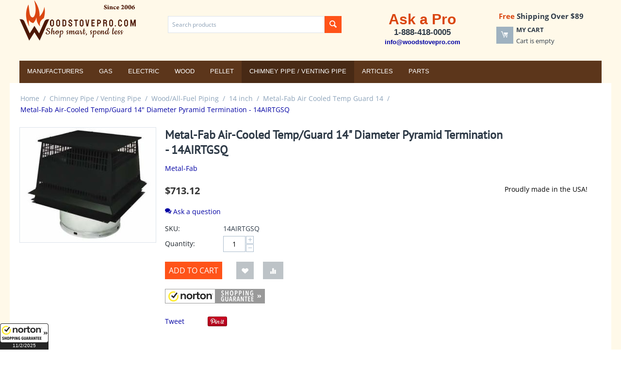

--- FILE ---
content_type: text/html; charset=utf-8
request_url: https://woodstovepro.com/chimney-pipe-venting-pipe/wood-all-fuel-piping/14-inch/metal-fab-air-cooled-temp-guard-14/metal-fab-air-cooled-temp-guard-14-diameter-pyramid-termination-14airtgsq/
body_size: 14863
content:
<!DOCTYPE html>
<html 
    lang="en"
    dir="ltr"
    class=" "
>
<head>
<title>Metal-Fab Air-Cooled Temp/Guard 14 Inch Diameter Pyramid Termination</title>
<base href="https://woodstovepro.com/" />
<meta http-equiv="Content-Type" content="text/html; charset=utf-8" data-ca-mode="ultimate" />
<meta name="viewport" content="initial-scale=1.0, width=device-width" />
<meta name="description" content="Metal-Fab Air-Cooled Temp Guard Pyramid Termination - 14AIRTGSQ" />

<meta name="keywords" content="Metal-Fab Air-Cooled Temp/Guard 14&quot; Diameter Pyramid Termination - 14AIRTGSQ" />
<meta name="format-detection" content="telephone=no">

            <meta property="og:title" content="Metal-Fab Air-Cooled Temp/Guard 14 Inch Diameter Pyramid Termination" />
            <meta property="og:url" content="https://woodstovepro.com/chimney-pipe-venting-pipe/wood-all-fuel-piping/14-inch/metal-fab-air-cooled-temp-guard-14/metal-fab-air-cooled-temp-guard-14-diameter-pyramid-termination-14airtgsq/" />
            <meta property="og:image" content="https://woodstovepro.com/images/detailed/66/Metal-Fab-12AIRTGSQ_29ue-5u.jpg" />
            <meta property="og:image:width" content="350" />
            <meta property="og:image:height" content="296" />
            <meta property="og:site_name" content="WoodStovePro" />
            <meta property="og:type" content="product" />
    
                                                                                    <link rel="canonical" href="https://woodstovepro.com/chimney-pipe-venting-pipe/wood-all-fuel-piping/14-inch/metal-fab-air-cooled-temp-guard-14/metal-fab-air-cooled-temp-guard-14-diameter-pyramid-termination-14airtgsq/" />
            

    <!-- Inline script moved to the bottom of the page -->
    <script type="text/javascript">
    (function(c,l,a,r,i,t,y){
        c[a]=c[a]||function(){(c[a].q=c[a].q||[]).push(arguments)};
        t=l.createElement(r);t.async=1;t.src="https://www.clarity.ms/tag/"+i;
        y=l.getElementsByTagName(r)[0];y.parentNode.insertBefore(t,y);
    })(window, document, "clarity", "script", "q5a3sz302t");
</script>
    <link href="https://woodstovepro.com/images/logos/66/favicon_5ybl-n7.ico" rel="shortcut icon" type="image/vnd.microsoft.icon" />

<link rel="preload" crossorigin="anonymous" as="font" href="https://woodstovepro.com/design/themes/responsive/media/fonts/opensans.woff?1761570309" type="font/woff" />
<link type="text/css" rel="stylesheet" href="https://woodstovepro.com/var/cache/misc/assets/design/themes/bright_theme/css/standalone.55a6a2cede3c2beff1d623db320c02181761570308.css?1761570308" />



<!-- Inline script moved to the bottom of the page -->
<!-- Inline script moved to the bottom of the page -->

<!-- Inline script moved to the bottom of the page -->
</head>

<body>
            
        <div class="ty-tygh  " data-ca-element="mainContainer" id="tygh_container">

        <div id="ajax_overlay" class="ty-ajax-overlay"></div>
<div id="ajax_loading_box" class="ty-ajax-loading-box"></div>
        <div class="cm-notification-container notification-container">
</div>
        <div class="ty-helper-container "
                    id="tygh_main_container">
                                             

<div class="tygh-header clearfix">
                <div class="container-fluid  header-grid">
                                                
            <div class="row-fluid">                        <div class="span4  top-logo-grid" >
                                    <div class="top-logo ">
                <div class="ty-logo-container">
    
            <a href="https://woodstovepro.com/" title="WoodStovePro.com - Shop smart, spend less">
        <img class="ty-pict  ty-logo-container__image   cm-image" width="240" height="84" alt="WoodStovePro.com - Shop smart, spend less" title="WoodStovePro.com - Shop smart, spend less" id="det_img_2478458624" src="https://woodstovepro.com/images/logos/66/WoodStovePro-Logo-240.png" />

    
            </a>
    </div>

                    </div>
                            </div>
                                                
                                    <div class="span5  ty-cr-content-grid" >
                                    <div class="top-search ">
                <div class="ty-search-block">
    <form action="https://woodstovepro.com/" name="search_form" method="get">
        <input type="hidden" name="match" value="all" />
        <input type="hidden" name="subcats" value="Y" />
        <input type="hidden" name="pcode_from_q" value="Y" />
        <input type="hidden" name="pshort" value="Y" />
        <input type="hidden" name="pfull" value="Y" />
        <input type="hidden" name="pname" value="Y" />
        <input type="hidden" name="pkeywords" value="Y" />
        <input type="hidden" name="search_performed" value="Y" />

        
<input type="hidden" name="pshort" value="Y" />
<input type="hidden" name="pfull" value="Y" />
<input type="hidden" name="pname" value="Y" />
<input type="hidden" name="pkeywords" value="Y" />
<input type="hidden" name="match" value="all" />
<input type="hidden" name="pcode_from_q" value="Y" />

        <input type="text" name="q" value="" id="search_input" title="Search products" class="ty-search-block__input cm-hint" /><button title="Search" class="ty-search-magnifier" type="submit"><span class="ty-icon ty-icon-search" ></span></button>
<input type="hidden" name="dispatch" value="products.search" />

        
    <input type="hidden" name="security_hash" class="cm-no-hide-input" value="c13543cfcda3e096b44dc9101b458987" /></form>
</div>

                    </div>
                            </div>
                                                
                                    <div class="span7  headermagic" >
                                    <div class="row-fluid">                        <div class="span9  search-block-grid" >
                                    <div class="ty-wysiwyg-content"  data-ca-live-editor-object-id="0" data-ca-live-editor-object-type=""><div style="text-align-last: center;"><span style="color: #da4610; font-size: 30px; font-weight: bold; font-family: Helvetica, Arial, sans-serif; text-align: justify;">Ask a Pro</span><br /><span style="font-size: 17px; font-weight: bold; font-family: Helvetica, Arial, sans-serif;">1-888-418-0005</span><br /><a href="mailto:info@woodstovepro.com"><span style="font-size: 13px; font-weight: bold; font-family: Helvetica, Arial, sans-serif;">info@woodstovepro.com</span></a></div></div>
                            </div>
                                                
                                    <div class="span6  cart-content-grid" >
                                    <div class="ty-wysiwyg-content"  data-ca-live-editor-object-id="0" data-ca-live-editor-object-type=""><div style="text-align-last: center; font-weight: bold; font-size: 15px;"><span style="color: #da4610;">Free</span> Shipping Over $89</div></div><div class="top-cart-content ">
                    <div class="ty-dropdown-box" id="cart_status_908">
        <div id="sw_dropdown_908" class="ty-dropdown-box__title cm-combination">
        <a href="https://woodstovepro.com/cart/">
                                    <span class="ty-icon ty-icon-moon-commerce ty-minicart__icon empty" ></span>
            <span class="ty-minicart-title empty-cart ty-hand">
                <span class="ty-block ty-minicart-title__header ty-uppercase">My cart</span>
                <span class="ty-block">
                                    Cart is empty
                                </span>
            </span>
            
        </a>
        </div>
        <div id="dropdown_908" class="cm-popup-box ty-dropdown-box__content ty-dropdown-box__content--cart hidden">
                            <div class="cm-cart-content cm-cart-content-thumb cm-cart-content-delete">
                        <div class="ty-cart-items">
                                                            <div class="ty-cart-items__empty ty-center">Cart is empty</div>
                                                    </div>

                                                <div class="cm-cart-buttons ty-cart-content__buttons buttons-container hidden">
                            <div class="ty-float-left">
                                <a href="https://woodstovepro.com/cart/" rel="nofollow" class="ty-btn ty-btn__secondary">View cart</a>
                            </div>
                                                        <div class="ty-float-right">
                                            
 
    <a href="https://woodstovepro.com/checkout/"  class="ty-btn ty-btn__primary " >Checkout</a>
                            </div>
                                                    </div>
                        
                </div>
            
        </div>
    <!--cart_status_908--></div>


                    </div>
                            </div>
        </div>
                            </div>
        </div>                                        
            <div class="row-fluid">                        <div class="span16  top-menu-grid" >
                                    <div class="top-menu ">
                
    <ul class="ty-menu__items cm-responsive-menu">
                    <li class="ty-menu__item ty-menu__menu-btn visible-phone cm-responsive-menu-toggle-main">
                <a class="ty-menu__item-link">
                    <span class="ty-icon ty-icon-short-list" ></span>
                    <span>Menu</span>
                </a>
            </li>

                                            
                        <li class="ty-menu__item cm-menu-item-responsive  ty-menu__item-nodrop ty-menu-item__brands">
                                        <a  href="https://woodstovepro.com/index.php?dispatch=product_features.view_all&amp;filter_id=1" class="ty-menu__item-link" >
                        Manufacturers
                    </a>
                            </li>
                                            
                        <li class="ty-menu__item cm-menu-item-responsive ">
                                            <a class="ty-menu__item-toggle visible-phone cm-responsive-menu-toggle">
                            <span class="ty-icon ty-icon-down-open ty-menu__icon-open" ></span>
                            <span class="ty-icon ty-icon-up-open ty-menu__icon-hide" ></span>
                        </a>
                                        <a  class="ty-menu__item-link" >
                        Gas
                    </a>
                
                                                                <div class="ty-menu__submenu">
                            <ul class="ty-menu__submenu-items ty-menu__submenu-items-simple cm-responsive-menu-submenu">
                                
                                                                                                        <li class="ty-menu__submenu-item">
                                        <a class="ty-menu__submenu-link"  href="https://woodstovepro.com/fireplaces/gas-fireplaces/" >Gas Fireplaces</a>
                                    </li>
                                                                                                        <li class="ty-menu__submenu-item">
                                        <a class="ty-menu__submenu-link"  href="https://woodstovepro.com/inserts/gas-inserts/" >Gas Inserts</a>
                                    </li>
                                                                                                        <li class="ty-menu__submenu-item">
                                        <a class="ty-menu__submenu-link"  href="https://woodstovepro.com/stoves/gas-stoves/" >Gas Stoves</a>
                                    </li>
                                                                                                        <li class="ty-menu__submenu-item">
                                        <a class="ty-menu__submenu-link"  href="https://woodstovepro.com/gas-logs/" >Gas Logs</a>
                                    </li>
                                                                                                        <li class="ty-menu__submenu-item">
                                        <a class="ty-menu__submenu-link"  href="https://woodstovepro.com/fireplace-glass-doors/" >Fireplace Glass Doors</a>
                                    </li>
                                                                                                        <li class="ty-menu__submenu-item">
                                        <a class="ty-menu__submenu-link"  href="https://woodstovepro.com/chimney-pipe-venting-pipe/gas-piping/" >Gas Piping</a>
                                    </li>
                                                                                                        <li class="ty-menu__submenu-item">
                                        <a class="ty-menu__submenu-link"  href="https://woodstovepro.com/gas-space-heaters/" >Gas Space Heaters</a>
                                    </li>
                                                                                                        <li class="ty-menu__submenu-item">
                                        <a class="ty-menu__submenu-link"  href="https://woodstovepro.com/gas-lamps/" >Gas Lamps</a>
                                    </li>
                                                                
                                
                            </ul>
                        </div>
                    
                            </li>
                                            
                        <li class="ty-menu__item cm-menu-item-responsive ">
                                            <a class="ty-menu__item-toggle visible-phone cm-responsive-menu-toggle">
                            <span class="ty-icon ty-icon-down-open ty-menu__icon-open" ></span>
                            <span class="ty-icon ty-icon-up-open ty-menu__icon-hide" ></span>
                        </a>
                                        <a  class="ty-menu__item-link" >
                        Electric
                    </a>
                
                                                                <div class="ty-menu__submenu">
                            <ul class="ty-menu__submenu-items ty-menu__submenu-items-simple cm-responsive-menu-submenu">
                                
                                                                                                        <li class="ty-menu__submenu-item">
                                        <a class="ty-menu__submenu-link"  href="https://woodstovepro.com/fireplaces/electric-fireplaces/" >Electric Fireplaces</a>
                                    </li>
                                                                                                        <li class="ty-menu__submenu-item">
                                        <a class="ty-menu__submenu-link"  href="https://woodstovepro.com/electric-logs/" >Electric Logs</a>
                                    </li>
                                                                
                                
                            </ul>
                        </div>
                    
                            </li>
                                            
                        <li class="ty-menu__item cm-menu-item-responsive ">
                                            <a class="ty-menu__item-toggle visible-phone cm-responsive-menu-toggle">
                            <span class="ty-icon ty-icon-down-open ty-menu__icon-open" ></span>
                            <span class="ty-icon ty-icon-up-open ty-menu__icon-hide" ></span>
                        </a>
                                        <a  class="ty-menu__item-link" >
                        Wood
                    </a>
                
                                                                <div class="ty-menu__submenu">
                            <ul class="ty-menu__submenu-items ty-menu__submenu-items-simple cm-responsive-menu-submenu">
                                
                                                                                                        <li class="ty-menu__submenu-item">
                                        <a class="ty-menu__submenu-link"  href="https://woodstovepro.com/fireplaces/outdoor-fireplaces/" >Outdoor Fireplaces</a>
                                    </li>
                                                                                                        <li class="ty-menu__submenu-item">
                                        <a class="ty-menu__submenu-link"  href="https://woodstovepro.com/log-carriers-and-holders/" >Log Carriers and Holders</a>
                                    </li>
                                                                                                        <li class="ty-menu__submenu-item">
                                        <a class="ty-menu__submenu-link"  href="https://woodstovepro.com/stoves/wood-stoves/" >Wood Stoves</a>
                                    </li>
                                                                                                        <li class="ty-menu__submenu-item">
                                        <a class="ty-menu__submenu-link"  href="https://woodstovepro.com/inserts/wood-inserts/" >Wood Inserts</a>
                                    </li>
                                                                                                        <li class="ty-menu__submenu-item">
                                        <a class="ty-menu__submenu-link"  href="https://woodstovepro.com/fireplace-glass-doors/" >Fireplace Glass Doors</a>
                                    </li>
                                                                                                        <li class="ty-menu__submenu-item ty-menu__submenu-item-active">
                                        <a class="ty-menu__submenu-link"  href="https://woodstovepro.com/chimney-pipe-venting-pipe/wood-all-fuel-piping/" >Wood/All-Fuel Piping</a>
                                    </li>
                                                                                                        <li class="ty-menu__submenu-item">
                                        <a class="ty-menu__submenu-link"  href="https://woodstovepro.com/fireplace-grates-heaters/" >Fireplace Grates/Heaters</a>
                                    </li>
                                                                                                        <li class="ty-menu__submenu-item">
                                        <a class="ty-menu__submenu-link"  href="https://woodstovepro.com/fireplaces/wood-fireplaces/" >Wood Fireplaces</a>
                                    </li>
                                                                                                        <li class="ty-menu__submenu-item">
                                        <a class="ty-menu__submenu-link"  href="https://woodstovepro.com/furnaces/wood-furnaces/" >Wood Furnaces</a>
                                    </li>
                                                                                                        <li class="ty-menu__submenu-item">
                                        <a class="ty-menu__submenu-link"  href="https://woodstovepro.com/tool-sets/" >Tool Sets</a>
                                    </li>
                                                                                                        <li class="ty-menu__submenu-item">
                                        <a class="ty-menu__submenu-link"  href="https://woodstovepro.com/screens-screen-doors/" >Screens / Screen Doors</a>
                                    </li>
                                                                                                        <li class="ty-menu__submenu-item">
                                        <a class="ty-menu__submenu-link"  href="https://woodstovepro.com/spark-guards/" >Spark Guards</a>
                                    </li>
                                                                                                        <li class="ty-menu__submenu-item">
                                        <a class="ty-menu__submenu-link"  href="https://woodstovepro.com/hearth-pads/" >Hearth Pads</a>
                                    </li>
                                                                                                        <li class="ty-menu__submenu-item">
                                        <a class="ty-menu__submenu-link"  href="https://woodstovepro.com/fireplace-accessories/" >Fireplace Accessories</a>
                                    </li>
                                                                
                                
                            </ul>
                        </div>
                    
                            </li>
                                            
                        <li class="ty-menu__item cm-menu-item-responsive ">
                                            <a class="ty-menu__item-toggle visible-phone cm-responsive-menu-toggle">
                            <span class="ty-icon ty-icon-down-open ty-menu__icon-open" ></span>
                            <span class="ty-icon ty-icon-up-open ty-menu__icon-hide" ></span>
                        </a>
                                        <a  class="ty-menu__item-link" >
                        Pellet
                    </a>
                
                                                                <div class="ty-menu__submenu">
                            <ul class="ty-menu__submenu-items ty-menu__submenu-items-simple cm-responsive-menu-submenu">
                                
                                                                                                        <li class="ty-menu__submenu-item">
                                        <a class="ty-menu__submenu-link"  href="https://woodstovepro.com/hearth-pads/" >Hearth Pads</a>
                                    </li>
                                                                                                        <li class="ty-menu__submenu-item">
                                        <a class="ty-menu__submenu-link"  href="/articles/" >Articles</a>
                                    </li>
                                                                                                        <li class="ty-menu__submenu-item">
                                        <a class="ty-menu__submenu-link"  href="https://woodstovepro.com/stoves/pellet-stoves/" >Pellet Stoves</a>
                                    </li>
                                                                                                        <li class="ty-menu__submenu-item">
                                        <a class="ty-menu__submenu-link"  href="https://woodstovepro.com/inserts/pellet-inserts/" >Pellet Inserts</a>
                                    </li>
                                                                                                        <li class="ty-menu__submenu-item">
                                        <a class="ty-menu__submenu-link"  href="https://woodstovepro.com/furnaces/pellet-furnaces/" >Pellet Furnaces</a>
                                    </li>
                                                                                                        <li class="ty-menu__submenu-item">
                                        <a class="ty-menu__submenu-link"  href="https://woodstovepro.com/chimney-pipe-venting-pipe/pellet-biomass-piping/" >Pellet / Biomass Piping</a>
                                    </li>
                                                                                                        <li class="ty-menu__submenu-item">
                                        <a class="ty-menu__submenu-link"  href="https://woodstovepro.com/fireplace-accessories/" >Fireplace Accessories</a>
                                    </li>
                                                                
                                
                            </ul>
                        </div>
                    
                            </li>
                                            
                        <li class="ty-menu__item cm-menu-item-responsive  ty-menu__item-active">
                                            <a class="ty-menu__item-toggle visible-phone cm-responsive-menu-toggle">
                            <span class="ty-icon ty-icon-down-open ty-menu__icon-open" ></span>
                            <span class="ty-icon ty-icon-up-open ty-menu__icon-hide" ></span>
                        </a>
                                        <a  href="https://woodstovepro.com/chimney-pipe-venting-pipe/" class="ty-menu__item-link" >
                        Chimney Pipe / Venting Pipe
                    </a>
                
                                                                <div class="ty-menu__submenu">
                            <ul class="ty-menu__submenu-items ty-menu__submenu-items-simple cm-responsive-menu-submenu">
                                
                                                                                                        <li class="ty-menu__submenu-item">
                                        <a class="ty-menu__submenu-link"  href="https://woodstovepro.com/chimney-pipe-venting-pipe/gas-piping/" >Gas Piping</a>
                                    </li>
                                                                                                        <li class="ty-menu__submenu-item">
                                        <a class="ty-menu__submenu-link"  href="https://woodstovepro.com/chimney-pipe-venting-pipe/pellet-biomass-piping/" >Pellet / Biomass Piping</a>
                                    </li>
                                                                                                        <li class="ty-menu__submenu-item">
                                        <a class="ty-menu__submenu-link"  href="https://woodstovepro.com/chimney-pipe-venting-pipe/wood-all-fuel-piping/" >Wood/All-Fuel Piping</a>
                                    </li>
                                                                
                                
                            </ul>
                        </div>
                    
                            </li>
                                            
                        <li class="ty-menu__item cm-menu-item-responsive  ty-menu__item-nodrop">
                                        <a  href="/articles/" class="ty-menu__item-link" >
                        Articles
                    </a>
                            </li>
                                            
                        <li class="ty-menu__item cm-menu-item-responsive ">
                                            <a class="ty-menu__item-toggle visible-phone cm-responsive-menu-toggle">
                            <span class="ty-icon ty-icon-down-open ty-menu__icon-open" ></span>
                            <span class="ty-icon ty-icon-up-open ty-menu__icon-hide" ></span>
                        </a>
                                        <a  href="https://woodstovepro.com/parts/" class="ty-menu__item-link" >
                        Parts
                    </a>
                
                                                                <div class="ty-menu__submenu">
                            <ul class="ty-menu__submenu-items ty-menu__submenu-items-simple cm-responsive-menu-submenu">
                                
                                                                                                        <li class="ty-menu__submenu-item">
                                        <a class="ty-menu__submenu-link"  href="https://woodstovepro.com/parts/breckwell-hearth-products/" >Breckwell Hearth Products</a>
                                    </li>
                                                                                                        <li class="ty-menu__submenu-item">
                                        <a class="ty-menu__submenu-link"  href="https://woodstovepro.com/parts/catalytic-combustor/" >Catalytic Combustor</a>
                                    </li>
                                                                                                        <li class="ty-menu__submenu-item">
                                        <a class="ty-menu__submenu-link"  href="https://woodstovepro.com/parts/dimplex/" >Dimplex</a>
                                    </li>
                                                                                                        <li class="ty-menu__submenu-item">
                                        <a class="ty-menu__submenu-link"  href="https://woodstovepro.com/parts/drolet/" >Drolet</a>
                                    </li>
                                                                                                        <li class="ty-menu__submenu-item">
                                        <a class="ty-menu__submenu-link"  href="https://woodstovepro.com/parts/empire/" >Empire</a>
                                    </li>
                                                                                                        <li class="ty-menu__submenu-item">
                                        <a class="ty-menu__submenu-link"  href="https://woodstovepro.com/parts/enviro/" >Enviro</a>
                                    </li>
                                                                                                        <li class="ty-menu__submenu-item">
                                        <a class="ty-menu__submenu-link"  href="https://woodstovepro.com/parts/fire-chief/" >Fire Chief</a>
                                    </li>
                                                                                                        <li class="ty-menu__submenu-item">
                                        <a class="ty-menu__submenu-link"  href="https://woodstovepro.com/parts/hht/" >HHT</a>
                                    </li>
                                                                                                        <li class="ty-menu__submenu-item">
                                        <a class="ty-menu__submenu-link"  href="https://woodstovepro.com/parts/hudson-river-stove-works/" >Hudson River Stove Works</a>
                                    </li>
                                                                                                        <li class="ty-menu__submenu-item">
                                        <a class="ty-menu__submenu-link"  href="https://woodstovepro.com/parts/hy-c/" >HY-C</a>
                                    </li>
                                                                                                        <li class="ty-menu__submenu-item">
                                        <a class="ty-menu__submenu-link"  href="https://woodstovepro.com/parts/kingsman-fireplaces/" >Kingsman Fireplaces</a>
                                    </li>
                                                                                                        <li class="ty-menu__submenu-item">
                                        <a class="ty-menu__submenu-link"  href="https://woodstovepro.com/parts/kuma/" >Kuma</a>
                                    </li>
                                                                                                        <li class="ty-menu__submenu-item">
                                        <a class="ty-menu__submenu-link"  href="https://woodstovepro.com/parts/metal-fab/" >Metal-Fab</a>
                                    </li>
                                                                                                        <li class="ty-menu__submenu-item">
                                        <a class="ty-menu__submenu-link"  href="https://woodstovepro.com/parts/napoleon/" >Napoleon</a>
                                    </li>
                                                                                                        <li class="ty-menu__submenu-item">
                                        <a class="ty-menu__submenu-link"  href="https://woodstovepro.com/parts/nbk/" >NBK</a>
                                    </li>
                                                                                                    <li class="ty-menu__submenu-item ty-menu__submenu-alt-link">
                                        <a href="https://woodstovepro.com/parts/"
                                           class="ty-menu__submenu-alt-link">View more <i class="text-arrow">&rarr;</i></a>
                                    </li>
                                
                                
                            </ul>
                        </div>
                    
                            </li>
        
        
    </ul>


                    </div>
                            </div>
        </div>    
        </div>
    

</div>

    <div class="tygh-content clearfix">
                    <div class="container-fluid  content-grid">
                                                
            <div class="row-fluid">                        <div class="span16  breadcrumbs-grid" >
                                    <div id="breadcrumbs_10">

    <div class="ty-breadcrumbs clearfix">
        <a href="https://woodstovepro.com/" class="ty-breadcrumbs__a">Home</a><span class="ty-breadcrumbs__slash">/</span><a href="https://woodstovepro.com/chimney-pipe-venting-pipe/" class="ty-breadcrumbs__a">Chimney Pipe / Venting Pipe</a><span class="ty-breadcrumbs__slash">/</span><a href="https://woodstovepro.com/chimney-pipe-venting-pipe/wood-all-fuel-piping/" class="ty-breadcrumbs__a">Wood/All-Fuel Piping</a><span class="ty-breadcrumbs__slash">/</span><a href="https://woodstovepro.com/chimney-pipe-venting-pipe/wood-all-fuel-piping/14-inch/" class="ty-breadcrumbs__a">14 inch</a><span class="ty-breadcrumbs__slash">/</span><a href="https://woodstovepro.com/chimney-pipe-venting-pipe/wood-all-fuel-piping/14-inch/metal-fab-air-cooled-temp-guard-14/" class="ty-breadcrumbs__a">Metal-Fab Air Cooled Temp Guard 14</a><span class="ty-breadcrumbs__slash">/</span><span class="ty-breadcrumbs__current"><bdi>Metal-Fab Air-Cooled Temp/Guard 14&quot; Diameter Pyramid Termination - 14AIRTGSQ</bdi></span>    </div>
<!--breadcrumbs_10--></div>
                            </div>
        </div>                                        
            <div class="row-fluid">                        <div class="span16  main-content-grid" >
                                    <!-- Inline script moved to the bottom of the page -->

<div class="ty-product-block ty-product-detail">
    <div class="ty-product-block__wrapper clearfix">
                                    
    
    


























            <div class="ty-product-block__img-wrapper" style="width: 280px">
                                                            <div class="ty-product-block__img cm-reload-63671" data-ca-previewer="true" id="product_images_63671_update">

                                                                            
            

                            
    
    
    
<div class="ty-product-img cm-preview-wrapper" id="product_images_63671">
    <a id="det_img_link_63671_66628" data-ca-image-id="preview[product_images_63671]" class="cm-image-previewer cm-previewer ty-previewer" data-ca-image-width="350" data-ca-image-height="296" href="https://woodstovepro.com/images/detailed/66/Metal-Fab-12AIRTGSQ_29ue-5u.jpg" title="Metal-Fab Air-Cooled Temp/Guard 14 Diameter Pyramid Termination - 14AIRTGSQ"><img class="ty-pict     cm-image" alt="Metal-Fab Air-Cooled Temp/Guard 14 Diameter Pyramid Termination - 14AIRTGSQ" title="Metal-Fab Air-Cooled Temp/Guard 14 Diameter Pyramid Termination - 14AIRTGSQ" id="det_img_63671_66628" width="280" height="236" src="https://woodstovepro.com/images/thumbnails/280/236/detailed/66/Metal-Fab-12AIRTGSQ_29ue-5u.jpg" /><svg class="ty-pict__container" aria-hidden="true" width="280" height="236" viewBox="0 0 280 236" style="max-height: 100%; max-width: 100%; position: absolute; top: 0; left: 50%; transform: translateX(-50%); z-index: -1;"><rect fill="transparent" width="280" height="236"></rect></svg>
<span class="ty-previewer__icon hidden-phone"></span></a>

    </div>



<!-- Inline script moved to the bottom of the page --><!-- Inline script moved to the bottom of the page -->


                        <!--product_images_63671_update--></div>
                                    
            </div>
            <div class="ty-product-block__left">
                                <form action="https://woodstovepro.com/" method="post" name="product_form_63671" enctype="multipart/form-data" class="cm-disable-empty-files  cm-ajax cm-ajax-full-render cm-ajax-status-middle ">
<input type="hidden" name="result_ids" value="cart_status*,wish_list*,checkout*,account_info*" />
<input type="hidden" name="redirect_url" value="index.php?dispatch=products.view&amp;product_id=63671" />
<input type="hidden" name="product_data[63671][product_id]" value="63671" />


                                                            <h1 class="ty-product-block-title" ><bdi>Metal-Fab Air-Cooled Temp/Guard 14" Diameter Pyramid Termination - 14AIRTGSQ</bdi></h1>
                    
                                                                        <div class="brand">
                                

    <div class="ty-features-list">
    <a href="https://woodstovepro.com/chimney-pipe-venting-pipe/wood-all-fuel-piping/14-inch/metal-fab-air-cooled-temp-guard-14/?features_hash=1-27">Metal-Fab</a></div>                            </div>
                        
                    
                

                                                                                
                                                <div class="ty-product-block__note-wrapper">
                    <div class="ty-product-block__note ty-product-block__note-inner">
                        Proudly made in the USA!
                    </div>
                </div>
                                

                <div class="prices-container price-wrap">
                                            <div class="ty-product-prices">
                                        <span class="cm-reload-63671" id="old_price_update_63671">
                                    
        <!--old_price_update_63671--></span>
                        
                                                                        <div class="ty-product-block__price-actual">
                                    <span class="cm-reload-63671 ty-price-update" id="price_update_63671">
        <input type="hidden" name="appearance[show_price_values]" value="1" />
        <input type="hidden" name="appearance[show_price]" value="1" />
                                                                                                                        <span class="ty-price" id="line_discounted_price_63671"><span class="ty-price-num">$</span><span id="sec_discounted_price_63671" class="ty-price-num">713.12</span></span>
                            
                        <!--price_update_63671--></span>

                            </div>
                                            

                                                    
                                        <span class="cm-reload-63671" id="line_discount_update_63671">
            <input type="hidden" name="appearance[show_price_values]" value="1" />
            <input type="hidden" name="appearance[show_list_discount]" value="1" />
                    <!--line_discount_update_63671--></span>
    
                        </div>
                                    </div>

                                <div class="ty-product-block__option">
                                                <div class="cm-reload-63671 js-product-options-63671" id="product_options_update_63671">
        <input type="hidden" name="appearance[show_product_options]" value="1" />
                                                                
<input type="hidden" name="appearance[details_page]" value="1" />
    <input type="hidden" name="additional_info[info_type]" value="D" />
    <input type="hidden" name="additional_info[get_icon]" value="1" />
    <input type="hidden" name="additional_info[get_detailed]" value="1" />
    <input type="hidden" name="additional_info[get_additional]" value="" />
    <input type="hidden" name="additional_info[get_options]" value="1" />
    <input type="hidden" name="additional_info[get_discounts]" value="1" />
    <input type="hidden" name="additional_info[get_features]" value="" />
    <input type="hidden" name="additional_info[get_extra]" value="" />
    <input type="hidden" name="additional_info[get_taxed_prices]" value="1" />
    <input type="hidden" name="additional_info[get_for_one_product]" value="1" />
    <input type="hidden" name="additional_info[detailed_params]" value="1" />
    <input type="hidden" name="additional_info[features_display_on]" value="C" />
    <input type="hidden" name="additional_info[get_active_options]" value="" />
    <input type="hidden" name="additional_info[get_only_selectable_options]" value="" />


<!-- Inline script moved to the bottom of the page -->
        
    <!--product_options_update_63671--></div>
    
                </div>
                
                <div class="ty-product-block__advanced-option clearfix">
                                                                        <div class="cm-reload-63671" id="advanced_options_update_63671">
                            
            
        <a title="Ask a question" data-ca-target-id="new_thread_login_form" class="cm-dialog-opener cm-dialog-auto-size " rel="nofollow">
            <span class="ty-icon ty-icon-chat" ></span>
            Ask a question
        </a>

                        
        <!--advanced_options_update_63671--></div>
    
                                    </div>

                <div class="ty-product-block__sku">
                                                    <div class="ty-control-group ty-sku-item cm-hidden-wrapper" id="sku_update_63671">
            <input type="hidden" name="appearance[show_sku]" value="1" />
                            <label class="ty-control-group__label" id="sku_63671">SKU:</label>
                        <span class="ty-control-group__item cm-reload-63671" id="product_code_63671">14AIRTGSQ<!--product_code_63671--></span>
        </div>
    
                </div>

                                <div class="ty-product-block__field-group">
                                        


                                                    <div class="cm-reload-63671" id="qty_update_63671">
        <input type="hidden" name="appearance[show_qty]" value="1" />
        <input type="hidden" name="appearance[capture_options_vs_qty]" value="" />
                            
                    <div class="ty-qty clearfix changer" id="qty_63671">
                <label class="ty-control-group__label" for="qty_count_63671">Quantity:</label>                                <div class="ty-center ty-value-changer cm-value-changer">
                                            <a class="cm-increase ty-value-changer__increase">&#43;</a>
                                        <input  type="text" size="5" class="ty-value-changer__input cm-amount cm-value-decimal" id="qty_count_63671" name="product_data[63671][amount]" value="1" data-ca-min-qty="1" />
                                            <a class="cm-decrease ty-value-changer__decrease">&minus;</a>
                                    </div>
                            </div>
                            <!--qty_update_63671--></div>
    


                                                        

                </div>
                
                                    

                
                                <div class="ty-product-block__button">
                    
                                        <div class="cm-reload-63671 " id="add_to_cart_update_63671">
<input type="hidden" name="appearance[show_add_to_cart]" value="1" />
<input type="hidden" name="appearance[show_list_buttons]" value="1" />
<input type="hidden" name="appearance[but_role]" value="big" />
<input type="hidden" name="appearance[quick_view]" value="" />


                    
     <button id="button_cart_63671" class="ty-btn__primary ty-btn__big ty-btn__add-to-cart cm-form-dialog-closer ty-btn" type="submit" name="dispatch[checkout.add..63671]" >Add to cart</button>

    
<!--Stripe payment buttons-->
                                <div hidden
        data-ca-stripe="stripe"
        data-ca-stripe-src="js/addons/stripe/views/instant_payment.js"></div>
    <!-- Inline script moved to the bottom of the page -->
<!--/Stripe payment buttons-->


    
            
    
     <a  class="ty-btn ty-btn__tertiary ty-btn-icon ty-add-to-wish cm-submit text-button " id="button_wishlist_63671" data-ca-dispatch="dispatch[wishlist.add..63671]" title="Add to wish list"><span class="ty-icon ty-icon-heart" ></span></a>

    
                            
                                
        
     <a  class="ty-btn ty-btn__tertiary ty-btn-icon ty-add-to-compare cm-ajax cm-ajax-full-render text-button " href="https://woodstovepro.com/index.php?dispatch=product_features.add_product&amp;product_id=63671&amp;redirect_url=index.php%3Fdispatch%3Dproducts.view%26product_id%3D63671" rel="nofollow" data-ca-target-id="comparison_list,account_info*" title="Add to comparison list"><span class="ty-icon ty-icon-chart-bar" ></span></a>



<!--add_to_cart_update_63671--></div>


                                        
                </div>
                
                                                        <input type="hidden" name="security_hash" class="cm-no-hide-input" value="c13543cfcda3e096b44dc9101b458987" /></form>

                

                
                    
    <ul class="ty-social-buttons">
                        <li class="ty-social-buttons__inline"><a href="https://twitter.com/share" class="twitter-share-button" data-lang="en" data-size="medium" data-via="@woodstovepros" data-count="horizontal" data-url="https://woodstovepro.com/chimney-pipe-venting-pipe/wood-all-fuel-piping/14-inch/metal-fab-air-cooled-temp-guard-14/metal-fab-air-cooled-temp-guard-14-diameter-pyramid-termination-14airtgsq/" >Tweet</a>
<div hidden
    data-ca-social-buttons="twitter"
    data-ca-social-buttons-src="//platform.twitter.com/widgets.js"></div>
<!-- Inline script moved to the bottom of the page -->

</li>
                                <li class="ty-social-buttons__inline">
<div id="fb-root"></div>

<div class="fb-like" data-lang="en" data-layout="button_count" data-href="https://woodstovepro.com/chimney-pipe-venting-pipe/wood-all-fuel-piping/14-inch/metal-fab-air-cooled-temp-guard-14/metal-fab-air-cooled-temp-guard-14-diameter-pyramid-termination-14airtgsq/" data-send="true" data-show-faces="false" data-action="like" data-font="arial" data-colorscheme="light" data-width="450" ></div>
<div hidden
    data-ca-social-buttons="facebook"
    data-ca-social-buttons-src="//connect.facebook.net/en_US/all.js#xfbml=1&appId=61571156180046"></div>
<!-- Inline script moved to the bottom of the page -->

</li>
                                            <li class="ty-social-buttons__inline"><span class="pinterest__wrapper">
    <a href="//pinterest.com/pin/create/button/?url=https%3A%2F%2Fwoodstovepro.com%2Fchimney-pipe-venting-pipe%2Fwood-all-fuel-piping%2F14-inch%2Fmetal-fab-air-cooled-temp-guard-14%2Fmetal-fab-air-cooled-temp-guard-14-diameter-pyramid-termination-14airtgsq%2F&amp;media=https%3A%2F%2Fwoodstovepro.com%2Fimages%2Fdetailed%2F66%2FMetal-Fab-12AIRTGSQ_29ue-5u.jpg&amp;description=Metal-Fab%20Air-Cooled%20Temp%2FGuard%2014%26amp%3Bquot%3B%20Diameter%20Pyramid%20Termination%20-%20SKU%3A%2014AIRTGSQAlmost%20never%20undersold.%20If%20you%20find%20a%20better%20price%20e-mail%20us%20their%20quote%20and%20we%27ll%20likely%20beat%20it.%20Let%20us%20quote..." data-pin-do="buttonPin" data-pin-shape="rect" data-pin-height="20" ><img src="//assets.pinterest.com/images/pidgets/pinit_fg_en_rect_red_20.png" alt="Pinterest"></a>
</span>
<div hidden
    data-ca-social-buttons="pinterest"
    data-ca-social-buttons-src="//assets.pinterest.com/js/pinit.js"></div>
<!-- Inline script moved to the bottom of the page -->

</li>
                </ul>

                                
                    
                            </div>
        
    
    <div id="product_vendor_communication_thread_form">
            <div id="new_thread_login_form" class="hidden ty-vendor-communication-login" title="Sign in">
    <div class="ty-login-popup">
        <div class="ty-login-popup__description ty-login-popup__description--bold">
            Please sign in so that we can notify you about a reply
        </div>
        

    <div id="new_thread_login_form_popup_login_popup_form_container">
            <form name="new_thread_login_form_popup_form" action="https://woodstovepro.com/" method="post" class="cm-ajax cm-ajax-full-render">
                    <input type="hidden" name="result_ids" value="new_thread_login_form_popup_login_popup_form_container" />
            <input type="hidden" name="login_block_id" value="new_thread_login_form_popup" />
            <input type="hidden" name="quick_login" value="1" />
        
        <input type="hidden" name="return_url" value="index.php?dispatch=products.view&amp;product_id=63671" />
        <input type="hidden" name="redirect_url" value="index.php?dispatch=products.view&amp;product_id=63671" />

        
        <div class="ty-control-group">
            <label for="login_new_thread_login_form_popup" class="ty-login__filed-label ty-control-group__label cm-required cm-trim cm-email">Email</label>
            <input type="text" id="login_new_thread_login_form_popup" name="user_login" size="30" value="" class="ty-login__input cm-focus" />
        </div>

        <div class="ty-control-group ty-password-forgot">
            <label for="psw_new_thread_login_form_popup" class="ty-login__filed-label ty-control-group__label ty-password-forgot__label cm-required">Password</label><a href="https://woodstovepro.com/index.php?dispatch=auth.recover_password" class="ty-password-forgot__a"  tabindex="5">Forgot your password?</a>
            <input type="password" id="psw_new_thread_login_form_popup" name="password" size="30" value="" class="ty-login__input" maxlength="32" />
        </div>

                    
            <div class="ty-login-reglink ty-center">
                <a class="ty-login-reglink__a" href="https://woodstovepro.com/profiles-add/" rel="nofollow">Register for a new account</a>
            </div>
        
        
        
                    <div class="buttons-container clearfix">
                <div class="ty-float-right">
                        
     <button  class="ty-btn__login ty-btn__secondary ty-btn" type="submit" name="dispatch[auth.login]" >Sign in</button>

                </div>
                <div class="ty-login__remember-me">
                    <label for="remember_me_new_thread_login_form_popup" class="ty-login__remember-me-label"><input class="checkbox" type="checkbox" name="remember_me" id="remember_me_new_thread_login_form_popup" value="Y" />Remember me</label>
                </div>
            </div>
        
    <input type="hidden" name="security_hash" class="cm-no-hide-input" value="c13543cfcda3e096b44dc9101b458987" /></form>

    <!--new_thread_login_form_popup_login_popup_form_container--></div>
    </div>
</div>
        <!--product_vendor_communication_thread_form--></div>
    </div>

    
                        

                                    

<!-- Inline script moved to the bottom of the page -->
<div class="ty-tabs cm-j-tabs clearfix">
    <ul class="ty-tabs__list" >
                                                        <li id="description" class="ty-tabs__item cm-js active"><a class="ty-tabs__a" >Description</a></li>
                                            <li id="features" class="ty-tabs__item cm-js"><a class="ty-tabs__a" >Features</a></li>
                                                                            </ul>
</div>

<div class="cm-tabs-content ty-tabs__content clearfix" id="tabs_content">
                            
            
                                        
            <div id="content_description" class="ty-wysiwyg-content content-description" data-ca-accordion-is-active-scroll-to-elm=1>
                                                        <div ><h1>Metal-Fab Air-Cooled Temp/Guard 14" Diameter Pyramid Termination - SKU: 14AIRTGSQ</h1><br/><br/><span color="#0000FF" style="color: #0000ff;"><strong>Almost never undersold. If you find a better price e-mail us their quote and we'll likely beat it. Let us quote your pipe. Our Hearth Expert will evaluate your pipe installation project and give you a customized quote. Whether it is one piece or a larger project we can help. Call or e-mail us today!</strong></span><br /><br />Air-Cooled Temp/Guard products are tested and listed to UL 103 for continuous operating temperatures up to 1000 degree F and 1700 degree F intermittent. Air-Cooled Temp/Guard features a rigid 430 stainless steel flue combined with a male to female slip connection secured with sheet metal screws. Note: Air-Cooled Temp/Guard chimney, 12" and 14" utilize a Button-Lock Tab design. Their one piece flue and casing design reduces installation time and cost with no field assembly required. Double Wall factory-built chimney for use with masonry fireplaces which burn wood, oil, coal, gas or pellets. A superbly designed cost effective alternative for pre-fabricated masonry fireplace applications.<br /><br />We strive to ship within 5-7 business days, but in-season delivery can take up to 2 weeks or more. <strong>If you have any questions or concerns about delivery, please e-mail us at: <a href="mailto:info@woodstovepro.com?subject=**Metal-Fab Air-Cooled Temp/Guard Venting Availability**" target="_blank" rel="noopener">info@woodstovepro.com</a></strong><br /><br /><a href="/store/pdf/Metal-Fab-Air-Cooled-Temp-Guard-Brochure.pdf" target="_blank" rel="noopener"><img src="/store/pdf/pdf.jpg" align="absmiddle" border="0" /> Click to see the Metal-Fab Air-Cooled Temp Guard Brochure</a><br /><br /><a href="/store/pdf/Metal-Fab-Air-Cooled-Temp-Guard-Installation-12-14.pdf" target="_blank" rel="noopener"><img src="/store/pdf/pdf.jpg" align="absmiddle" border="0" /> Click to see the Metal-Fab Air-Cooled Temp Guard Installation Manual</a><br /><br /><a href="/store/pdf/Metal-Fab-Air-Cooled-Temp-Guard-Shrouds.pdf" target="_blank" rel="noopener"><img src="/store/pdf/pdf.jpg" align="absmiddle" border="0" /> Click to see the Metal-Fab Air-Cooled Temp Guard Shrouds Manual</a><br /><br /><b>California residents please <a href="https://www.p65warnings.ca.gov/" target="_blank">click on the link for information on Proposition 65</a> BEFORE purchasing.</b><br/><br/>Tags: MetalFab Air-Cooled TempGuard Chimney 14AIRTGSQ / 730 - 14 Inch Chimney Pipe / Venting Pipe<br/><br/></div>
                            
            </div>
                                
            
                                        
            <div id="content_features" class="ty-wysiwyg-content content-features" data-ca-accordion-is-active-scroll-to-elm=1>
                                                                
        <div class="ty-product-feature">
        <div class="ty-product-feature__label">Manufacturer:</div>

        
        <div class="ty-product-feature__value">Metal-Fab</div>
        </div>
    
                                
            </div>
                                
            
            
            <div id="content_files" class="ty-wysiwyg-content content-files">
                                                                                
            </div>
                                
            
            
            <div id="content_tags" class="ty-wysiwyg-content content-tags">
                                                                                    
            </div>
                                
            
            
            <div id="content_attachments" class="ty-wysiwyg-content content-attachments">
                                                                                
            </div>
                                
            
            
            <div id="content_discussion" class="ty-wysiwyg-content content-discussion">
                                                    
                                
            </div>
                                
            
            
            <div id="content_required_products" class="ty-wysiwyg-content content-required_products">
                                                                                
            </div>
            
</div>


                    
    </div>

<div class="product-details">
</div>
                            </div>
        </div>                                        
            <div class="row-fluid">                        <div class="span16  " >
                                    <div class="ty-wysiwyg-content"  data-ca-live-editor-object-id="0" data-ca-live-editor-object-type=""><div style="text-align:center;"><script type="text/javascript" data-pp-payerid="RBHCDM7S23DV2" data-pp-placementtype="1169x50" data-pp-style="BLUWHTYCSS" data-no-defer>
    (function (d, t) {
        "use strict";
        var s = d.getElementsByTagName(t)[0], n = d.createElement(t);
        n.src = "//www.paypalobjects.com/upstream/bizcomponents/js/merchant.js";
        s.parentNode.insertBefore(n, s);
    }(document, "script"));
</script></div></br></div>
                            </div>
        </div>                                        
            <div class="row-fluid">                        <div class="span16  " >
                                    <div class="ty-mainbox-container clearfix">
                                    <h1 class="ty-mainbox-title">
                                                                Similar products
                                        
                </h1>
            
                <div class="ty-mainbox-body">    

    
    

    
    
            
    
    
    
        

        <div class="grid-list">
        <div class="ty-column3">
    
    


























<div class="ty-grid-list__item ty-quick-view-button__wrapper ty-grid-list__item--overlay"><form action="https://woodstovepro.com/" method="post" name="product_form_29900063656" enctype="multipart/form-data" class="cm-disable-empty-files  cm-ajax cm-ajax-full-render cm-ajax-status-middle ">
<input type="hidden" name="result_ids" value="cart_status*,wish_list*,checkout*,account_info*" />
<input type="hidden" name="redirect_url" value="index.php?dispatch=products.view&amp;product_id=63671" />
<input type="hidden" name="product_data[63656][product_id]" value="63656" />
<div class="ty-grid-list__image">


        <a href="https://woodstovepro.com/chimney-pipe-venting-pipe/wood-all-fuel-piping/14-inch/metal-fab-air-cooled-temp-guard-14/metal-fab-air-cooled-temp-guard-14-diameter-12-length-pipe-14airtg12/">
        <img class="ty-pict     cm-image" alt="Metal-Fab Air-Cooled Temp/Guard 14 Diameter 12 Length Pipe - 14AIRTG12" title="Metal-Fab Air-Cooled Temp/Guard 14 Diameter 12 Length Pipe - 14AIRTG12" width="150" height="150" src="https://woodstovepro.com/images/thumbnails/150/150/detailed/66/Metal-Fab-8ATG12_but0-2j.jpg" />

    </a>

                    
            </div><div class="ty-grid-list__item-name"><bdi>            <a href="https://woodstovepro.com/chimney-pipe-venting-pipe/wood-all-fuel-piping/14-inch/metal-fab-air-cooled-temp-guard-14/metal-fab-air-cooled-temp-guard-14-diameter-12-length-pipe-14airtg12/" class="product-title" title="Metal-Fab Air-Cooled Temp/Guard 14&quot; Diameter 12&quot; Length Pipe - 14AIRTG12" >Metal-Fab Air-Cooled Temp/Guard 14" Diameter 12" Length Pipe - 14AIRTG12</a>    
</bdi></div><div class="ty-grid-list__price ">            <span class="cm-reload-29900063656" id="old_price_update_29900063656">
                                    
        <!--old_price_update_29900063656--></span>
        <span class="cm-reload-29900063656 ty-price-update" id="price_update_29900063656">
        <input type="hidden" name="appearance[show_price_values]" value="1" />
        <input type="hidden" name="appearance[show_price]" value="1" />
                                                                                                                        <span class="ty-price" id="line_discounted_price_29900063656"><span class="ty-price-num">$</span><span id="sec_discounted_price_29900063656" class="ty-price-num">115.93</span></span>
                            
                        <!--price_update_29900063656--></span>
        </div>

<input type="hidden" name="security_hash" class="cm-no-hide-input" value="c13543cfcda3e096b44dc9101b458987" /></form>

</div></div><div class="ty-column3">
    
    


























<div class="ty-grid-list__item ty-quick-view-button__wrapper ty-grid-list__item--overlay"><form action="https://woodstovepro.com/" method="post" name="product_form_29900063661" enctype="multipart/form-data" class="cm-disable-empty-files  cm-ajax cm-ajax-full-render cm-ajax-status-middle ">
<input type="hidden" name="result_ids" value="cart_status*,wish_list*,checkout*,account_info*" />
<input type="hidden" name="redirect_url" value="index.php?dispatch=products.view&amp;product_id=63671" />
<input type="hidden" name="product_data[63661][product_id]" value="63661" />
<div class="ty-grid-list__image">


        <a href="https://woodstovepro.com/chimney-pipe-venting-pipe/wood-all-fuel-piping/14-inch/metal-fab-air-cooled-temp-guard-14/metal-fab-air-cooled-temp-guard-14-diameter-15-degree-elbow-14airtga15/">
        <img class="ty-pict     cm-image" alt="Metal-Fab Air-Cooled Temp/Guard 14 Diameter 15 Degree Elbow - 14AIRTGA15" title="Metal-Fab Air-Cooled Temp/Guard 14 Diameter 15 Degree Elbow - 14AIRTGA15" width="150" height="150" src="https://woodstovepro.com/images/thumbnails/150/150/detailed/66/Metal-Fab-8ATGA15_ua7t-ws.jpg" />

    </a>

                    
            </div><div class="ty-grid-list__item-name"><bdi>            <a href="https://woodstovepro.com/chimney-pipe-venting-pipe/wood-all-fuel-piping/14-inch/metal-fab-air-cooled-temp-guard-14/metal-fab-air-cooled-temp-guard-14-diameter-15-degree-elbow-14airtga15/" class="product-title" title="Metal-Fab Air-Cooled Temp/Guard 14&quot; Diameter 15 Degree Elbow - 14AIRTGA15" >Metal-Fab Air-Cooled Temp/Guard 14" Diameter 15 Degree Elbow - 14AIRTGA15</a>    
</bdi></div><div class="ty-grid-list__price ">            <span class="cm-reload-29900063661" id="old_price_update_29900063661">
                                    
        <!--old_price_update_29900063661--></span>
        <span class="cm-reload-29900063661 ty-price-update" id="price_update_29900063661">
        <input type="hidden" name="appearance[show_price_values]" value="1" />
        <input type="hidden" name="appearance[show_price]" value="1" />
                                                                                                                        <span class="ty-price" id="line_discounted_price_29900063661"><span class="ty-price-num">$</span><span id="sec_discounted_price_29900063661" class="ty-price-num">225.23</span></span>
                            
                        <!--price_update_29900063661--></span>
        </div>

<input type="hidden" name="security_hash" class="cm-no-hide-input" value="c13543cfcda3e096b44dc9101b458987" /></form>

</div></div><div class="ty-column3">
    
    


























<div class="ty-grid-list__item ty-quick-view-button__wrapper ty-grid-list__item--overlay"><form action="https://woodstovepro.com/" method="post" name="product_form_29900063657" enctype="multipart/form-data" class="cm-disable-empty-files  cm-ajax cm-ajax-full-render cm-ajax-status-middle ">
<input type="hidden" name="result_ids" value="cart_status*,wish_list*,checkout*,account_info*" />
<input type="hidden" name="redirect_url" value="index.php?dispatch=products.view&amp;product_id=63671" />
<input type="hidden" name="product_data[63657][product_id]" value="63657" />
<div class="ty-grid-list__image">


        <a href="https://woodstovepro.com/chimney-pipe-venting-pipe/wood-all-fuel-piping/14-inch/metal-fab-air-cooled-temp-guard-14/metal-fab-air-cooled-temp-guard-14-diameter-18-length-pipe-14airtg18/">
        <img class="ty-pict     cm-image" alt="Metal-Fab Air-Cooled Temp/Guard 14 Diameter 18 Length Pipe - 14AIRTG18" title="Metal-Fab Air-Cooled Temp/Guard 14 Diameter 18 Length Pipe - 14AIRTG18" width="150" height="150" src="https://woodstovepro.com/images/thumbnails/150/150/detailed/66/Metal-Fab-8ATG12_skau-m2.jpg" />

    </a>

                    
            </div><div class="ty-grid-list__item-name"><bdi>            <a href="https://woodstovepro.com/chimney-pipe-venting-pipe/wood-all-fuel-piping/14-inch/metal-fab-air-cooled-temp-guard-14/metal-fab-air-cooled-temp-guard-14-diameter-18-length-pipe-14airtg18/" class="product-title" title="Metal-Fab Air-Cooled Temp/Guard 14&quot; Diameter 18&quot; Length Pipe - 14AIRTG18" >Metal-Fab Air-Cooled Temp/Guard 14" Diameter 18" Length Pipe - 14AIRTG18</a>    
</bdi></div><div class="ty-grid-list__price ">            <span class="cm-reload-29900063657" id="old_price_update_29900063657">
                                    
        <!--old_price_update_29900063657--></span>
        <span class="cm-reload-29900063657 ty-price-update" id="price_update_29900063657">
        <input type="hidden" name="appearance[show_price_values]" value="1" />
        <input type="hidden" name="appearance[show_price]" value="1" />
                                                                                                                        <span class="ty-price" id="line_discounted_price_29900063657"><span class="ty-price-num">$</span><span id="sec_discounted_price_29900063657" class="ty-price-num">137.54</span></span>
                            
                        <!--price_update_29900063657--></span>
        </div>

<input type="hidden" name="security_hash" class="cm-no-hide-input" value="c13543cfcda3e096b44dc9101b458987" /></form>

</div></div>    </div>

    

</div>
    </div>
                            </div>
        </div>    
        </div>
    

    </div>



<div class="tygh-footer clearfix" id="tygh_footer">
                <div class="container-fluid  ty-footer-grid">
                                                
            <div class="row-fluid">                        <div class="span16  ty-footer-grid__full-width footer-stay-connected" >
                                    <div class="row-fluid">                        <div class="span11  ty-grid" >
                                    <div class="ty-footer-form-block ty-footer-newsletters-block no-help">
    <form action="https://woodstovepro.com/" method="post" name="subscribe_form" class="cm-processing-personal-data">
        <input type="hidden" name="redirect_url" value="index.php?dispatch=products.view&amp;product_id=63671" />
        <input type="hidden" name="newsletter_format" value="2" />
        <h3 class="ty-footer-form-block__title">Stay Connected</h3>
        <div class="ty-footer-form-block__form ty-control-group with-side">
            <h3 class="ty-uppercase ty-social-link__title"><span class="ty-icon ty-icon-moon-mail" ></span>Newsletter Sign-up<span class="ty-block">Be sure to sign up for our newsletter!</span></h3>
        </div>

        
        <div class="ty-footer-form-block__form ty-control-group">
            <div class="ty-footer-form-block__input cm-block-add-subscribe">
            <label class="cm-required cm-email hidden" for="subscr_email12">Email</label>
                <input type="text" name="subscribe_email" id="subscr_email12" size="20" placeholder="Email" class="cm-hint ty-input-text-medium ty-valign-top" />
            </div>
            <div class="ty-footer-form-block__button">
                
     <button  class="ty-btn__subscribe ty-btn" type="submit" name="dispatch[newsletters.add_subscriber]" >Subscribe</button>

            </div>
        </div>
                
    <input type="hidden" name="security_hash" class="cm-no-hide-input" value="c13543cfcda3e096b44dc9101b458987" /></form>
</div>
                            </div>
                                                
                                    <div class="span5  ty-grid" >
                                    <div class="ty-wysiwyg-content"  data-ca-live-editor-object-id="0" data-ca-live-editor-object-type=""><div class="ty-social-link-block"><h3 class="ty-social-link__title">Get social</h3>

<div class="ty-social-link facebook">
    <a href="http://www.facebook.com/61571156180046/"><i class="ty-icon-facebook ty-icon-moon-facebook"></i></a>
</div>

<div class="ty-social-link twitter">
    <a href="https://twitter.com/woodstovepros"><i class="ty-icon-twitter ty-icon-moon-twitter"></i></a>
</div>

<div class="ty-social-link youtube">
    <a href="https://www.youtube.com/@seanpro6307/videos"><i class="ty-icon-youtube ty-icon-moon-youtube"></i></a>
</div>

<div class="ty-social-link pinterest">
    <a href="https://www.pinterest.com/woodstovepro/"><i class="ty-icon-pinterest ty-icon-moon-pinterest"></i></a>
</div></div></div>
                            </div>
        </div>
                            </div>
        </div>                                        
            <div class="row-fluid">                        <div class="span16  ty-footer-grid__full-width ty-footer-menu" >
                                    <div class="row-fluid">                        <div class="span4  my-account-grid" >
                                    <div class="ty-footer ty-float-left">
        <h2 class="ty-footer-general__header  cm-combination" id="sw_footer-general_292">
                                        <span>Links</span>
                        
        <span class="ty-icon ty-icon-down-open ty-footer-menu__icon-open" ></span>
        <span class="ty-icon ty-icon-up-open ty-footer-menu__icon-hide" ></span>
        </h2>
        <div class="ty-footer-general__body" id="footer-general_292"><ul id="account_info_links_914" class="ty-account-info__links">
    <li><a href="https://woodstovepro.com/login/">Sign in</a></li>
    <li><a href="https://woodstovepro.com/profiles-add/">Create account</a></li>
    <li><a href="https://woodstovepro.com/orders/">Orders</a></li>
            <li><a href="https://woodstovepro.com/wishlist/">Wish list</a></li>
            <!--<li><a href="https://woodstovepro.com/compare/">Comparison list</a></li>-->
    <li><a href="https://woodstovepro.com/articles/">Articles</a></li>
    <!--account_info_links_914--></ul></div>
    </div>
                            </div>
                                                
                                    <div class="span4  footer-store-grid" >
                                    <div class="ty-footer footer-menu-shop ty-float-left">
        <h2 class="ty-footer-general__header  cm-combination" id="sw_footer-general_15">
                                        <span>Shop</span>
                        
        <span class="ty-icon ty-icon-down-open ty-footer-menu__icon-open" ></span>
        <span class="ty-icon ty-icon-up-open ty-footer-menu__icon-hide" ></span>
        </h2>
        <div class="ty-footer-general__body" id="footer-general_15">

    
        <ul id="text_links_915" class="ty-text-links "><li class="ty-text-links__item ty-level-0 "><a class="ty-text-links__a ty-text-links__a--level-0 " href="https://woodstovepro.com/about-us/">About us</a></li><li class="ty-text-links__item ty-level-0 "><a class="ty-text-links__a ty-text-links__a--level-0 " href="https://woodstovepro.com/low-price-guarantee/">Low Price Guarantee</a></li><li class="ty-text-links__item ty-level-0 "><a class="ty-text-links__a ty-text-links__a--level-0 " href="/reviews/">Reviews / Testimonials</a></li><li class="ty-text-links__item ty-level-0 "><a class="ty-text-links__a ty-text-links__a--level-0 " href="https://woodstovepro.com/products-from-the-past-en/">Products From The Past</a></li><li class="ty-text-links__item ty-level-0 "><a class="ty-text-links__a ty-text-links__a--level-0 " href="https://woodstovepro.com/sitemap/">Sitemap</a></li></ul>

    </div>
    </div>
                            </div>
                                                
                                    <div class="span4  customer-service-grid" >
                                    <div class="ty-footer footer-menu-create-orders ty-float-left">
        <h2 class="ty-footer-general__header  cm-combination" id="sw_footer-general_293">
                                        <span>Information</span>
                        
        <span class="ty-icon ty-icon-down-open ty-footer-menu__icon-open" ></span>
        <span class="ty-icon ty-icon-up-open ty-footer-menu__icon-hide" ></span>
        </h2>
        <div class="ty-footer-general__body" id="footer-general_293">

    
        <ul id="text_links_916" class="ty-text-links "><li class="ty-text-links__item ty-level-0 "><a class="ty-text-links__a ty-text-links__a--level-0 " href="https://woodstovepro.com/terms/">Terms of Use / Policies</a></li><li class="ty-text-links__item ty-level-0 "><a class="ty-text-links__a ty-text-links__a--level-0 " href="https://woodstovepro.com/tracking/">Tracking</a></li><li class="ty-text-links__item ty-level-0 "><a class="ty-text-links__a ty-text-links__a--level-0 " href="https://woodstovepro.com/form/">Online Assistance Form</a></li><li class="ty-text-links__item ty-level-0 "><a class="ty-text-links__a ty-text-links__a--level-0 " href="/contacts">Contact Us</a></li><li class="ty-text-links__item ty-level-0 "><a class="ty-text-links__a ty-text-links__a--level-0 " href="https://woodstovepro.com/privacy-policy/">Privacy Policy</a></li></ul>

    </div>
    </div>
                            </div>
                                                
                                    <div class="span4  about-grid" >
                                    <div class="ty-footer footer-no-wysiwyg footer-contacts ty-float-left">
        <h2 class="ty-footer-general__header  cm-combination" id="sw_footer-general_17">
                                        <span>About us</span>
                        
        <span class="ty-icon ty-icon-down-open ty-footer-menu__icon-open" ></span>
        <span class="ty-icon ty-icon-up-open ty-footer-menu__icon-hide" ></span>
        </h2>
        <div class="ty-footer-general__body" id="footer-general_17"><div class="ty-wysiwyg-content"  data-ca-live-editor-object-id="0" data-ca-live-editor-object-type=""><ul>
    <li>3867 West Market Street #176<br/>Akron, OH 44333</li>
        <li><bdi>1-888-418-0005</bdi></li>
 <li>9 a.m. - 6 p.m. Mon-Fri<br/>9 a.m. - 1 p.m. Sat</li>
    <li><a class="ty-exception__links-a greeny" href="mailto:info@woodstovepro.com">info@woodstovepro.com</a></li>
</ul>

</div></div>
    </div>
                            </div>
        </div>
                            </div>
        </div>                                        
            <div class="row-fluid">                        <div class="span16  ty-footer-grid__full-width footer-copyright" >
                                    <div class="row-fluid">                        <div class="span10  " >
                                    <div class=" ty-float-left">
                <div class="ty-wysiwyg-content"  data-ca-live-editor-object-id="0" data-ca-live-editor-object-type=""><p><span style="color: #7f7f7f;">© 2006-2025 E-Prosites        </span> <a href="https://www.hpba.org/" target="_blank" rel="noopener"><img src="/images/HPBA-Logo-100.gif" alt="HPBA - Hearth, Patio &amp; Barbecue Association" width="100" height="50" border="0" /></a>  <a href="https://www.nficertified.org/" target="_blank" rel="noopener"><img src="/images/HPB-Logo-100.gif" alt="HPBEF - Hearth, Patio &amp; Barbecue Education Foundation" width="100" height="50" border="0" /></a> <a href="https://www.nfpa.org/" target="_blank" rel="noopener"><img src="/images/NFPA-Logo-100.gif" alt="NFPA - National Fire Protection Association " width="100" height="77" border="0" /></a> <a href="https://www.nficertified.org/" target="_blank" rel="noopener"><img src="/images/NFI-Logo-100.gif" alt="NFI - National Fireplace Institute" width="100" height="50" border="0" /></a> <a href="https://hpbexpo.com/" target="_blank" rel="noopener"><img src="/images/HPBExpo-Logo-100.gif" alt="Hearth, Patio &amp; Barbecue Association Expo" width="100" height="57" border="0" /></a></p></div>
                    </div><div class=" ty-float-left">
                <div class="ty-wysiwyg-content"  data-ca-live-editor-object-id="0" data-ca-live-editor-object-type=""><!-- Inline script moved to the bottom of the page --></div>
                    </div>
                            </div>
                                                
                                    <div class="span6  " >
                                    <div class=" ty-float-right">
                <div class="ty-payment-icons">
        <span class="ty-payment-icons__item stripe-payment-icon stripe-payment-icon--apple_pay">
        <img class="ty-pict     cm-image" alt="" title="" id="det_img_3810457074" width="51" height="32" src="https://woodstovepro.com/design/themes/responsive/media/images/addons/stripe/payments/apple_pay_mark.png" />

    </span>
    <span class="ty-payment-icons__item stripe-payment-icon stripe-payment-icon--google_pay">
        <img class="ty-pict     cm-image" alt="" title="" id="det_img_2682697295" width="51" height="32" src="https://woodstovepro.com/design/themes/responsive/media/images/addons/stripe/payments/google_pay_mark.png" />

    </span>
    <span class="ty-payment-icons__item visa">&nbsp;</span>
    <span class="ty-payment-icons__item mastercard">&nbsp;</span>
    <span class="ty-payment-icons__item paypal">&nbsp;</span>
    <span class="ty-payment-icons__item american-express">&nbsp;</span>
    <span class="ty-payment-icons__item discover">&nbsp;</span>
    
</div>

                    </div>
                            </div>
        </div>
                            </div>
        </div>    
        </div>
    

</div>

        

            
        <!--tygh_main_container--></div>

        
        <!--tygh_container--></div>

        
    <script src="https://code.jquery.com/jquery-3.5.1.min.js"
            integrity="sha256-9/aliU8dGd2tb6OSsuzixeV4y/faTqgFtohetphbbj0="
            crossorigin="anonymous"
            data-no-defer
    ></script>
    <script data-no-defer>
        if (!window.jQuery) {
            document.write('<script src="https://woodstovepro.com/js/lib/jquery/jquery-3.5.1.min.js?ver=1761570309" ><\/script>');
        }
    </script>

<script src="https://woodstovepro.com/var/cache/misc/assets/js/tygh/scripts-294ec0dcdf47789f8c02e7287357451f1761570308.js?1761570308"></script>
<script>
(function(_, $) {

    _.tr({
        cannot_buy: 'You cannot buy the product with these option variants',
        no_products_selected: 'No products selected',
        error_no_items_selected: 'No items selected! At least one check box must be selected to perform this action.',
        delete_confirmation: 'Are you sure you want to delete the selected items?',
        text_out_of_stock: 'Out of stock',
        items: 'item(s)',
        text_required_group_product: 'Please select a product for the required group [group_name]',
        save: 'Save',
        close: 'Close',
        notice: 'Notice',
        warning: 'Warning',
        error: 'Error',
        empty: 'Empty',
        text_are_you_sure_to_proceed: 'Are you sure you want to proceed?',
        text_invalid_url: 'You have entered an invalid URL',
        error_validator_email: 'The email address in the <b>[field]<\/b> field is invalid.',
        error_validator_phone: 'The phone number in the <b>[field]<\/b> field is invalid. The correct format is (555) 555-55-55 or 55 55 555 5555.',
        error_validator_phone_mask: 'The phone number in the <b>[field]<\/b> field is invalid.',
        error_validator_phone_mask_with_phone: 'The phone number <b>[phone]<\/b> is invalid.',
        error_validator_phone_phone_number_with_country_selection: 'The phone number is invalid',
        error_validator_integer: 'The value of the <b>[field]<\/b> field is invalid. It should be integer.',
        error_validator_multiple: 'The <b>[field]<\/b> field does not contain the selected options.',
        error_validator_password: 'The passwords in the <b>[field2]<\/b> and <b>[field]<\/b> fields do not match.',
        error_validator_required: 'The <b>[field]<\/b> field is mandatory.',
        error_validator_zipcode: 'The ZIP / Postal code in the <b>[field]<\/b> field is incorrect. The correct format is [extra].',
        error_validator_message: 'The value of the <b>[field]<\/b> field is invalid.',
        text_page_loading: 'Loading... Your request is being processed, please wait.',
        error_ajax: 'Oops, something went wrong ([error]). Please try again.',
        text_changes_not_saved: 'Your changes have not been saved.',
        text_data_changed: 'Your changes have not been saved.Press OK to continue, or Cancel to stay on the current page.',
        placing_order: 'Placing the order',
        order_was_not_placed: 'Order was not placed',
        file_browser: 'File browser',
        browse: 'Browse...',
        more: 'More',
        text_no_products_found: 'No products found',
        cookie_is_disabled: 'For a complete shopping experience, please <a href=\"http://www.wikihow.com/Enable-Cookies-in-Your-Internet-Web-Browser\" target=\"_blank\">set your browser to accept cookies<\/a>',
        insert_image: 'Insert image',
        image_url: 'Image URL',
        loading: 'Loading...',

        text_editing_raw: 'Text editing',
        save_raw: 'Save',
        cancel_raw: 'Cancel'
    });

    $.extend(_, {
        index_script: 'index.php',
        changes_warning: /*'Y'*/'N',
        currencies: {
            'primary': {
                'decimals_separator': '.',
                'thousands_separator': ',',
                'decimals': '2'
            },
            'secondary': {
                'decimals_separator': '.',
                'thousands_separator': ',',
                'decimals': '2',
                'coefficient': '1.00000'
            }
        },
        default_editor: 'tinymce',
        default_previewer: 'owl',
        current_path: '',
        current_location: 'https://woodstovepro.com',
        images_dir: 'https://woodstovepro.com/design/themes/responsive/media/images',
        notice_displaying_time: 5,
        cart_language: 'en',
        language_direction: 'ltr',
        default_language: 'en',
        default_country: 'US',
        cart_prices_w_taxes: false,
        regexp: [],
        current_url: 'https://woodstovepro.com/chimney-pipe-venting-pipe/wood-all-fuel-piping/14-inch/metal-fab-air-cooled-temp-guard-14/metal-fab-air-cooled-temp-guard-14-diameter-pyramid-termination-14airtgsq/',
        current_host: 'woodstovepro.com',
        init_context: '',
        phone_validation_mode: 'any_symbols',
        hash_of_available_countries: 'd5e97ff12085cf4fba778f7cd07d9c45',
        hash_of_phone_masks: '1761570308',
        deferred_scripts: []
    });

    
    
        $(document).ready(function(){
            turnOffPhoneSafariAutofill();

            $.runCart('C');
        });

        $.ceEvent('on', 'ce.commoninit', function () {
            turnOffPhoneSafariAutofill();
        });

        function turnOffPhoneSafariAutofill () {
            if ($.browser.safari) {
                const searchFakeSpan = '<span data-ca-validator="ignore" style="position: absolute; overflow: hidden; width: 1px; height: 1px;">search</span>'
'<span data-ca-validator="ignore" style="position: absolute; overflow: hidden; width: 1px; height: 1px;">search</span>';
                $('.autofill-off').each(function() {
                    const $field = $(this);
                    if ($field.data('caAutofillIsSet')) {
                        return;
                    }
                    $('[for="' + $field.attr('id') + '"').append(searchFakeSpan);
                    $field.data('caAutofillIsSet', true)
                })

                $('[x-autocompletetype="tel"]').removeAttr('x-autocompletetype');
                var $maskPhoneLabels =  $('.cm-mask-phone-label:not(.autofill-on)');
                if (!$maskPhoneLabels.length || $('[data-ca-validator="ignore"]', $maskPhoneLabels).length) {
                    return;
                }
                $maskPhoneLabels.append(searchFakeSpan);
            }
        }

    
            // CSRF form protection key
        _.security_hash = 'c13543cfcda3e096b44dc9101b458987';
    }(Tygh, Tygh.$));
</script>
<script>
    (function (_) {
        _.tr({
                'stripe.online_payment': 'Online payment',
                "stripe.stripe_cookie_title": 'Stripe',
                "stripe.stripe_cookie_description": 'Stripe is a payment provider. It allows us to accept payments, if you choose a payment method powered by Stripe. Here is <a href=\"https://stripe.com/privacy\" target=\"_blank\">Stripe privacy policy<\/a>.',
            });
    })(Tygh);
</script>
<script>
    (function (_, $) {
        _.tr({
            "social_buttons.facebook_cookie_title": 'Facebook',
            "social_buttons.facebook_cookie_description": 'Facebook cookies enable Facebook-related functionality, such as Facebook button on the product page. Here is <a href=\"https://www.facebook.com/about/privacy/previous\" target=\"_blank\">Facebook privacy policy<\/a>.',
            "social_buttons.pinterest_cookie_title": 'Pinterest',
            "social_buttons.pinterest_cookie_description": 'Pinterest cookies enable Pinterest-related functionality, such as Pinterest button on the product page. Here is <a href=\"https://policy.pinterest.com/en/privacy-policy\" target=\"_blank\">Pinterest privacy policy<\/a>.',
            "social_buttons.twitter_cookie_title": 'Twitter',
            "social_buttons.twitter_cookie_description": 'Twitter cookies enable Twitter-related functionality, such as the Twitter button on the product page. Here is <a href=\"https://twitter.com/en/privacy\" target=\"_blank\">Twitter privacy policy<\/a>.',
            "social_buttons.vkontakte_cookie_title": 'VK',
            "social_buttons.vkontakte_cookie_description": 'VK cookies enable VK-related functionality, such as VK button on the product page. Here is <a href=\"https://m.vk.com/privacy\" target=\"_blank\">VK privacy policy<\/a>.',
            "social_buttons.yandex_cookie_title": 'Yandex',
            "social_buttons.yandex_cookie_description": 'Yandex helps us display the buttons of multiple social networks (for example, on product pages). Here is <a href=\"https://yandex.com/legal/confidential/\" target=\"_blank\">Yandex privacy policy<\/a>.',
        });
    })(Tygh, Tygh.$);
</script>
<script>
    (function (_, $) {
        _.tr({
            "paypal.paypal_cookie_title": 'PayPal',
            "paypal.paypal_cookie_description": 'PayPal is a payment provider. It allows us to accept payments, if you choose a payment method powered by PayPal. Here is <a href=\"https://www.paypal.com/us/webapps/mpp/ua/privacy-full\" target=\"_blank\">PayPal privacy statement<\/a>.',
        });
    })(Tygh, Tygh.$);
</script>
<script>
    (function (_, $) {
        _.geo_maps = {
            provider: 'google',
            api_key: '',
                        yandex_commercial: false,
            language: "en",
        };

        _.tr({
            geo_maps_google_search_bar_placeholder: 'Search',
            geo_maps_cannot_select_location: 'This location couldn\'t be selected due to technical reasons. If you encounter any difficulties when placing an order, please contact us.',
        });
    })(Tygh, Tygh.$);
</script>
<script>
    (function (_, $) {
        _.tr({
            "geo_maps.google_maps_cookie_title": 'Google Maps',
            "geo_maps.google_maps_cookie_description": 'Google Maps is a service that allows us to show the maps and various locations on those maps, or automatically determine your location. Here is <a href=\"https://policies.google.com/privacy\" target=\"_blank\">Google privacy policy;<\/a> we also recommend Google\'s concise and comprehensive <a href=\"https://support.google.com/maps/answer/10400210\" target=\"_blank\">note on privacy<\/a>.',
            "geo_maps.yandex_maps_cookie_title": 'Yandex Maps',
            "geo_maps.yandex_maps_cookie_description": 'Yandex Maps is a service that allows us to show the maps and various locations on those maps, or automatically determine your location. Here is <a href=\"https://yandex.com/legal/confidential/\" target=\"_blank\">Yandex privacy policy<\/a>.',
        });
    })(Tygh, Tygh.$);
</script>
<script>
    Tygh.$(document).ready(function() {
        Tygh.$.get('https://woodstovepro.com/index.php?dispatch=searchanise.async&no_session=Y&is_ajax=3');
    });
</script>
<script>
        (function (_, $) {
            _.tr({
                error_validator_recaptcha: 'Please confirm you are not a robot.',
                "recaptcha.recaptcha_cookie_title": 'Google reCAPTCHA',
                "recaptcha.recaptcha_cookie_description": 'Google reCAPTCHA is a service that provides anti-bot protection and verifies that site visitors are humans. Here is <a href=\"https://policies.google.com/privacy\" target=\"_blank\">Google privacy policy<\/a>; we also recommend Google\'s concise and comprehensive <a href=\"https://support.google.com/maps/answer/10400210\" target=\"_blank\">note on privacy<\/a>.',
            });

            $.extend(_, {
                recaptcha_settings: {
                    site_key: '6LetWCsUAAAAACkGk0P3HkELgObmprWsvvP5xLT9',
                    theme: 'light',
                    type: 'image',
                    size: 'normal'
                },
                google_recaptcha_v3_site_key: '6Lc6P5cbAAAAAP1TbOWDHm99P2KnEC6cusEzfCnV',
                google_recaptcha_v2_token_param: 'g-recaptcha-response',
                google_recaptcha_v3_token_param: 'g-recaptcha-v3-token'
            });
        }(Tygh, Tygh.$));
    </script>
<script>
    (function (_, $) {
        _.tr({
            "google_analytics.google_tag_manager_cookies_title": 'Google Tag Manager',
            "google_analytics.google_tag_manager_cookies_description": 'Google Tag Manager is a service that provides us with website analytics: the number of unique visitors, the most and least popular pages, etc. Here is <a href=\"https://support.google.com/tagmanager/answer/9323295\" target=\"_blank\">Google Tag Manager statement on privacy<\/a>.',
        });
    })(Tygh, Tygh.$);
</script>
<script>
//<![CDATA[
(function(_, $) {
    $.ceEvent('on', 'ce.formpre_search_form', function(frm, elm) {

        var q = $('input.ty-search-block__input', frm).focus();

        if (q.val().length < 3) {
            var old_bk = q.css('border-left-color');
            q.css('border-color', 'red');
            setTimeout (function () {
                q.animate({
                    borderColor: old_bk,
                }, 600);
            }, 300);
            return false;
        }
    });
}(Tygh, Tygh.$));
//]]>
</script>
<script>
    (function (_, $) {
        $.ceEvent('on', 'ce.commoninit', function (context) {
            if (!Modernizr.touchevents) {
                var positionId = 3;
                if ('ltr' === 'rtl') {
                    positionId = $.ceImageZoom('translateFlyoutPositionToRtl', positionId);
                }

                $('.cm-previewer:not(.cm-previewer-only)', context).each(function (i, elm) {
                    $.ceImageZoom('init', $(elm), positionId);
                });
            }
        });
    })(Tygh, Tygh.$);
</script>


<!-- Inline scripts -->
<script type="application/ld+json">
                        {"@context":"http:\/\/schema.org\/","@type":"http:\/\/schema.org\/Product","name":"Metal-Fab Air-Cooled Temp\/Guard 14\" Diameter Pyramid Termination - 14AIRTGSQ","sku":"14AIRTGSQ","brand":{"@type":"Brand","name":"Metal-Fab"},"description":"Metal-Fab Air-Cooled Temp\/Guard 14\" Diameter Pyramid Termination - SKU: 14AIRTGSQAlmost never undersold. If you find a better price e-mail us their quote and we'll likely beat it. Let us quote your pipe. Our Hearth Expert will evaluate your pipe installation project and give you a customized quote. Whether it is one piece or a larger project we can help. Call or e-mail us today!Air-Cooled Temp\/Guard products are tested and listed to UL 103 for continuous operating temperatures up to 1000 degree F and 1700 degree F intermittent. Air-Cooled Temp\/Guard features a rigid 430 stainless steel flue combined with a male to female slip connection secured with sheet metal screws. Note: Air-Cooled Temp\/Guard chimney, 12\" and 14\" utilize a Button-Lock Tab design. Their one piece flue and casing design reduces installation time and cost with no field assembly required. Double Wall factory-built chimney for use with masonry fireplaces which burn wood, oil, coal, gas or pellets. A superbly designed cost effective alternative for pre-fabricated masonry fireplace applications.We strive to ship within 5-7 business days, but in-season delivery can take up to 2 weeks or more. If you have any questions or concerns about delivery, please e-mail us at: info@woodstovepro.com Click to see the Metal-Fab Air-Cooled Temp Guard Brochure Click to see the Metal-Fab Air-Cooled Temp Guard Installation Manual Click to see the Metal-Fab Air-Cooled Temp Guard Shrouds ManualCalifornia residents please click on the link for information on Proposition 65 BEFORE purchasing.Tags: MetalFab Air-Cooled TempGuard Chimney 14AIRTGSQ \/ 730 - 14 Inch Chimney Pipe \/ Venting Pipe","image":["https:\/\/woodstovepro.com\/images\/detailed\/66\/Metal-Fab-12AIRTGSQ_29ue-5u.jpg"],"offers":[{"@type":"http:\/\/schema.org\/Offer","availability":"InStock","url":"https:\/\/woodstovepro.com\/chimney-pipe-venting-pipe\/wood-all-fuel-piping\/14-inch\/metal-fab-air-cooled-temp-guard-14\/metal-fab-air-cooled-temp-guard-14-diameter-pyramid-termination-14airtgsq\/","price":713.1200000000000045474735088646411895751953125,"priceCurrency":"USD"}]}
    </script>
<script
    async
    
    src="https://www.googletagmanager.com/gtag/js?id=G-1WEKT9610T"
></script>
<script >
    // Global site tag (gtag.js) - Google Analytics
    window.dataLayer = window.dataLayer || [];

    function gtag() {
        dataLayer.push(arguments);
    }

    gtag('js', new Date());
    gtag('config', 'G-1WEKT9610T');
</script>
<script >
    (function(_, $) {
        // Setting up sending pageviews in Google analytics when changing the page dynamically(ajax)
        $.ceEvent('on', 'ce.history_load', function(url) {
            if (typeof(gtag) !== 'undefined') {

                // disabling page tracking by default
                gtag('config', 'G-1WEKT9610T', { send_page_view: false });

                // send pageview for google analytics
                gtag('event', 'page_view', {
                    page_path: url.replace('!', ''),
                    send_to: 'G-1WEKT9610T'
                });
            }
        });
    }(Tygh, Tygh.$));
</script>
<script src="https://woodstovepro.com/js/tygh/exceptions.js?ver=1761570309" ></script>
<script src="https://woodstovepro.com/js/addons/stripe/views/stripe_instant_payment.js?ver=1761570309" ></script>
<script src="https://woodstovepro.com/js/tygh/previewers/owl.previewer.js?ver=1761570309" ></script>
<script src="https://woodstovepro.com/js/tygh/product_image_gallery.js?ver=1761570309" ></script>
<script class="cm-ajax-force"  src="https://woodstovepro.com/js/addons/social_buttons/providers/twitter.js?ver=1761570309" ></script>
<script class="cm-ajax-force"  src="https://woodstovepro.com/js/addons/social_buttons/providers/facebook.js?ver=1761570309" ></script>
<script class="cm-ajax-force"  src="https://woodstovepro.com/js/addons/social_buttons/providers/pinterest.js?ver=1761570309" ></script>
<script src="https://woodstovepro.com/js/tygh/tabs.js?ver=1761570309" ></script>
<script>
(function(_, $) {
    $.ceEvent('on', 'ce.formpre_product_form_63671', function(frm, elm) {
        if ($('#warning_63671').length) {
            $.ceNotification('show', {
                type: 'W',
                title: _.tr('warning'),
                message: _.tr('cannot_buy')
            });

            return false;
        }

        return true;
    });
}(Tygh, Tygh.$));
</script>
<script type="text/javascript" src="//guarantee-cdn.com/Web/Seal/gjs.aspx?SN=591339226"></script>

                    
</body>

</html>


--- FILE ---
content_type: application/x-javascript; charset=utf-8
request_url: https://guarantee-cdn.com/Web/Seal/AltSealInfo.aspx?Info=1&PR=&CBF=bs_R.AltSeal&Elem=_GUARANTEE_SealSpan&SN=buysafeseal_1&HASH=XlxUWLt0zCRyhsLeSbospH7jD3jnCZPRVrkiMtMqC%2fTBgw5Pqua4XP2nuVUeN4v9RxN7035Djvs81Bjs6taCDQ%3d%3d&S=Large&T=M&MSPHASH=&fpc=&DP=br%3DChrome%3Bvr%3D131.0.0.0%3Bos%3DLinux%3Bsno%3Da&I=&TS=eea254058b
body_size: 651
content:
bs_R.AltSeal("_GUARANTEE_SealSpan","buysafeseal_1","XlxUWLt0zCRyhsLeSbospH7jD3jnCZPRVrkiMtMqC%2fTBgw5Pqua4XP2nuVUeN4v9RxN7035Djvs81Bjs6taCDQ%3d%3d","","Large","M","<filename>Custom BLX[11]/Web/Seal/images/MpCustom/MP591339226a_Seal_BLX.swf</filename><bsuid>cbc82907-b002-42cd-8302-a4bfb6a26fee_89</bsuid><Rollover>Guarantee</Rollover><Type>Bonded</Type><Persist>True</Persist><Affiliate>False</Affiliate><Free>False</Free><SealResponse PersistantSealOn=\"True\" RolloverName=\"Custom\" SetName=\"a\" DisplayFlag=\"-1\" SealType=\"Bonded\" UniqueId=\"cbc82907-b002-42cd-8302-a4bfb6a26fee_89\" RolloverType=\"Guarantee\" ShowSeal=\"True\" SealLocation=\"Custom BLX[11]/Web/Seal/images/MpCustom/MP591339226a_Seal_BLX.swf\" MarketplaceUserHash=\"8l8R28wlNCpYAUwyNETedl78m88Qb5YK0n6+8prMxxZKqQ/KVgcMOI2vbzL9tRLpxV7zggbFk+UbfEciG7XyEA==\" IsFreeBond=\"False\" IsAffiliateOnly=\"False\" />");

--- FILE ---
content_type: application/x-javascript; charset=utf-8
request_url: https://guarantee-cdn.com/Web/Seal/ii.aspx?CBF=bs_R.ii&fpc=&TS=bc445
body_size: -20
content:
bs_R.ii({ii:89});